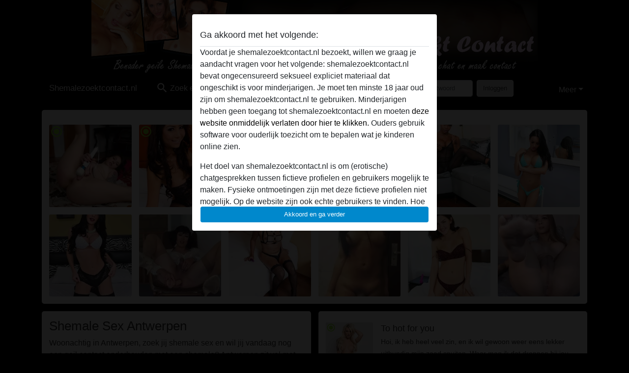

--- FILE ---
content_type: text/html; charset=UTF-8
request_url: https://shemalezoektcontact.nl/belgie/antwerpen
body_size: 11990
content:
<!DOCTYPE html><html lang="nl"><head><meta http-equiv="Content-Type" content="text/html; charset=utf-8" /><meta name="language" content="nl" /><meta name="viewport" content="width=device-width, initial-scale=1, maximum-scale=5"><meta name="apple-mobile-web-app-capable" content="yes" /><meta name="mobile-web-app-capable" content="yes"><meta name="robots" content="index,follow" /><link rel="icon" href="https://shemalezoektcontact.nl/media/54-shemalezoekt.png" type="image/x-icon" /><link rel="shortcut icon" href="https://shemalezoektcontact.nl/media/54-shemalezoekt.png" type="image/x-icon" /><meta name="title" content="Shemale Sex Antwerpen, Gratis Contact met Shemales" /><meta name="csrf-param" content="_csrf"><meta name="csrf-token" content="mt2Ajq27sRa5jQTLe8dxXcf7FfGCB6ONaGEEI874mHbLt8vdz9LLcsv9T_gchkYEhKh6pcQ26MAsDkZ1jKvLJw=="><title>Shemale Sex Antwerpen, Gratis Contact met Shemales</title><script type="text/javascript">window.dataLayer = [[]];</script><meta name="description" content="Shemale sex contact in Antwerpen! Benader anoniem shemales in de gratis chat die geil zijn voor discrete sexcontacten!">
<link href="/css/runtime/7661_5.1.3.1.min.css?v=1757603421" rel="stylesheet">
<link href="/css/bundle.min.css?v=1755867529" rel="stylesheet"></head><body class="d-flex flex-column min-vh-100"><div id="splash-modal" class="modal fade" tabindex="-1" aria-hidden="true"><div class="modal-dialog"><div class="modal-content"><div class="modal-body"><div class="modal-header" style="padding-left: 0; padding-bottom: 0.25rem;"><h5>Ga akkoord met het volgende:</h5></div><div class="overflow-scroll" style="height: 325px"><p>Voordat je shemalezoektcontact.nl bezoekt, willen we graag je aandacht vragen voor het volgende: shemalezoektcontact.nl bevat ongecensureerd seksueel expliciet materiaal dat ongeschikt is voor minderjarigen. Je moet ten minste 18 jaar oud zijn om shemalezoektcontact.nl te gebruiken. Minderjarigen hebben geen toegang tot shemalezoektcontact.nl en moeten <a href="https://google.com">deze website onmiddelijk verlaten door hier te klikken.</a> Ouders gebruik software voor ouderlijk toezicht om te bepalen wat je kinderen online zien.</p><p>Het doel van shemalezoektcontact.nl is om (erotische) chatgesprekken tussen fictieve profielen en gebruikers mogelijk te maken. Fysieke ontmoetingen zijn met deze fictieve profielen niet mogelijk. Op de website zijn ook echte gebruikers te vinden. Hoe je fictieve profielen kan herkennen vind je in de <a href="/site/page?view=faq">FAQ</a>.</p><p>Je verklaart dat de volgende feiten juist zijn::
  <ul><li>Ik ben minstens 18 jaar oud en meerderjarig.</li><li>Ik zal geen materiaal verspreiden van shemalezoektcontact.nl.</li><li>Ik zal geen minderjarigen toegang geven tot shemalezoektcontact.nl of enig materiaal dat erin gevonden wordt.</li><li>Al het materiaal dat ik bekijk of download shemalezoektcontact.nl is voor mijn eigen persoonlijk gebruik en ik zal het niet aan een minderjarige laten zien.</li><li>De leveranciers van dit materiaal hebben geen contact met mij opgenomen en ik kies er graag voor om het te bekijken of te downloaden.</li><li>Ik begrijp dat shemalezoektcontact.nl gebruik maakt van fantasieprofielen die zijn gemaakt en beheerd worden door de website die met mij kunnen communiceren voor promotionele en andere doeleinden.</li><li>Ik begrijp dat personen die op foto's op de website of in fantasieprofielen verschijnen, mogelijk geen echte leden zijn van shemalezoektcontact.nl en dat bepaalde gegevens alleen ter illustratie worden gebruikt.</li><li>Ik begrijp dat shemalezoektcontact.nl  geen onderzoek doet naar de achtergrond van haar leden en de website op geen enkele andere manier de juistheid van verklaringen van haar leden te verifiëren.</li></ul></p></div><button class="btn btn-primary form-control" data-bs-dismiss="modal">Akkoord en ga verder</button></div></div></div></div><div class="modal-backdrop pre show"></div><div id="header-img"></div><header class="navbar sticky-top navbar-expand-md header-image navbar-default navbar-dark" data-context="navigation"><nav class="container-lg"><button class="navbar-toggler" type="button" data-bs-toggle="collapse" data-bs-target="#navbarSupportedContent" aria-controls="navbarSupportedContent" aria-expanded="false" aria-label="Toggle navigation"
        onclick="$('.navbar-collapse#navbarUser').collapse('hide');"
        ><span class="navbar-toggler-icon"></span></button><a href="/" class="navbar-brand me-auto"><span id="logo-img">Shemalezoektcontact.nl</span></a><div class="collapse navbar-collapse w-100" id="navbarSupportedContent"><form id="login-mobile-form" class="d-md-none" action="/user/credentials/form" method="post" style="text-align: right;"><input type="hidden" name="_csrf" value="mt2Ajq27sRa5jQTLe8dxXcf7FfGCB6ONaGEEI874mHbLt8vdz9LLcsv9T_gchkYEhKh6pcQ26MAsDkZ1jKvLJw=="><div class="field-loginform-email required" data-context="input-fields"><input type="email" id="loginform-email" class="form-control" name="LoginForm[email]" placeholder="E-mail" required autocomplete="username" aria-required="true"></div><div class="field-loginform-password required" data-context="input-fields"><input type="password" id="loginform-password" class="form-control" name="LoginForm[password]" placeholder="Wachtwoord" required autocomplete="current-password" aria-required="true"></div><div class="field-loginform-submit"><button type="submit" class="btn btn-login form-control" name="login-button" data-context="btn-login">Inloggen</button></div></form><ul id="main-nav" class="navbar-nav nav"><li class="nav-item" aria-label="Toggle search" onclick="$(&#039;.navbar-collapse#navbarSupportedContent,.navbar-collapse#navbarUser&#039;).collapse(&#039;hide&#039;); var myCollapse = document.getElementById(&#039;navSearch&#039;);
            myCollapse &amp;&amp; bootstrap.Collapse.getOrCreateInstance(myCollapse).toggle(); var searchBox = document.getElementById(&#039;search-box&#039;); searchBox &amp;&amp; bootstrap.Collapse.getOrCreateInstance(searchBox).toggle();"><a class="nav-link" href="#"><i class="material-icons">search</i><span>Zoek een Shemale</span></a></li><li class="nav-item"><a class="nav-link" href="/aanmelden"><i class="material-icons">favorite_border</i><span>Aanmelden</span></a></li><li class="d-none d-md-block d-lg-none nav-item"><a class="nav-link" href="/user/credentials/form"><i class="material-icons">login</i><span>Inloggen</span></a></li><li class="d-md-none nav-item"><a class="nav-link" href="/user/credentials/request-reset"><i class="material-icons">vpn_key</i><span>Wachtwoord vergeten</span></a></li><li class="d-md-none nav-item"><a class="nav-link" href="/contact"><i class="material-icons">contact_mail</i><span>Contact</span></a></li></ul><form id="login-form-desktop" class="ms-auto d-none d-lg-flex" action="/user/credentials/form" method="post" style="text-align: right;"><input type="hidden" name="_csrf" value="mt2Ajq27sRa5jQTLe8dxXcf7FfGCB6ONaGEEI874mHbLt8vdz9LLcsv9T_gchkYEhKh6pcQ26MAsDkZ1jKvLJw=="><div class="field-loginform-desktop-email required" data-context="input-fields"><input type="email" id="loginform-desktop-email" class="form-control" name="LoginForm[email]" placeholder="E-mail" required autocomplete="username" aria-required="true"></div><div class="field-loginform-desktop-password required" data-context="input-fields"><input type="password" id="loginform-desktop-password" class="form-control" name="LoginForm[password]" placeholder="Wachtwoord" required autocomplete="current-password" aria-required="true"></div><button type="submit" class="btn btn-login btn-block" name="login-button" data-context="btn-login">Inloggen</button></form><ul id="w0" class="navbar-nav ms-auto nav"><li class="dropdown nav-item"><a id="navbarDropdownGuests" class="dropdown-toggle nav-link dropdown-toggle nav-link" href="#" role="button" data-toggle="dropstart" aria-expanded="false" aria-haspopup="true" data-bs-toggle="dropdown" aria-expanded="false">Meer</a><div id="w1" class="dropdown-menu-end dropdown-menu"><a class="dropdown-item" href="/user/credentials/form"><i class="material-icons">login</i> Inloggen</a><a class="dropdown-item" href="/user/credentials/request-reset"><i class="material-icons">vpn_key</i>  Wachtwoord vergeten</a><a class="dropdown-item" href="/contact"><i class="material-icons">contact_mail</i> Contact</a></div></li></ul></div></nav></header><div class="stick-to-nav"><div class="container-lg collapse" id="navSearch"><div class="box mb-0 mt-2"><form id="nav-search" action="/zoek-resultaten" method="GET" role="form"><div class="row"><div class="form-group col-lg-6 form-check mt-2 field-search-genders"><label class="form-label">Wie zou je willen vinden?</label><input type="hidden" name="Search[genders]" value=""><div id="search-genders"><input type="checkbox" id="i8" class="btn-check" name="Search[genders][]" value="male"><label class="btn btn-outline-secondary" for="i8">Man</label><input type="checkbox" id="i9" class="btn-check" name="Search[genders][]" value="female"><label class="btn btn-outline-secondary" for="i9">Vrouw</label><input type="checkbox" id="i10" class="btn-check" name="Search[genders][]" value="couple"><label class="btn btn-outline-secondary" for="i10">Stel</label><input type="checkbox" id="i11" class="btn-check" name="Search[genders][]" value="shemale" checked><label class="btn btn-outline-secondary" for="i11">Shemale</label><div class="invalid-feedback"></div></div><div class="invalid-feedback"></div></div><div class="form-group col-lg-6 form-check mt-2 field-search-agegroups"><label class="form-label">Welke leeftijd?</label><input type="hidden" name="Search[agegroups]" value=""><div id="search-agegroups"><input type="checkbox" id="i12" class="btn-check" name="Search[agegroups][]" value="18-25"><label class="btn btn-outline-secondary" for="i12">18-25</label><input type="checkbox" id="i13" class="btn-check" name="Search[agegroups][]" value="26-35"><label class="btn btn-outline-secondary" for="i13">26-35</label><input type="checkbox" id="i14" class="btn-check" name="Search[agegroups][]" value="36-54"><label class="btn btn-outline-secondary" for="i14">36-54</label><input type="checkbox" id="i15" class="btn-check" name="Search[agegroups][]" value="55+"><label class="btn btn-outline-secondary" for="i15">55+</label><div class="invalid-feedback"></div></div><div class="invalid-feedback"></div></div></div><div class="row mb-3"><div class="col-6 form-group field-nav-search-province"><label class="form-label" for="nav-search-province">In welke provincie?</label><select id="nav-search-province" class="form-select" name="Search[province]"><option value="">Alle</option><option value="BE">Belgie</option><option value="NL">Nederland</option><optgroup label="Belgie"><option value="BE-BRU">Brussels Hoofdstedelijk Gewest</option><option value="BE-VAN">Antwerpen</option><option value="BE-VBR">Vlaams-Brabant</option><option value="BE-VLI">Limburg</option><option value="BE-VOV">Oost-Vlaanderen</option><option value="BE-VWV">West-Vlaanderen</option><option value="BE-WBR">Waals-Brabant</option><option value="BE-WHT">Henegouwen</option><option value="BE-WLG">Luik</option><option value="BE-WLX">Luxemburg</option><option value="BE-WNA">Namen</option></optgroup><optgroup label="Nederland"><option value="NL-DR">Drenthe</option><option value="NL-FL">Flevoland</option><option value="NL-FR">Friesland</option><option value="NL-GE">Gelderland</option><option value="NL-GR">Groningen</option><option value="NL-LI">Limburg</option><option value="NL-NB">Noord-Brabant</option><option value="NL-NH" selected>Noord-Holland</option><option value="NL-OV">Overijssel</option><option value="NL-UT">Utrecht</option><option value="NL-ZE">Zeeland</option><option value="NL-ZH">Zuid-Holland</option></optgroup></select><div class="invalid-feedback"></div></div><div class="col-6 form-group field-nav-search-town"><label class="form-label" for="nav-search-town">In welke stad?</label><select id="nav-search-town" class="form-select" name="Search[town]"><option value="">Alle</option><option value="Aalsmeer">Aalsmeer</option><option value="Alkmaar">Alkmaar</option><option value="Amstelveen">Amstelveen</option><option value="Amsterdam">Amsterdam</option><option value="Anna Paulowna">Anna Paulowna</option><option value="Badhoevendorp">Badhoevendorp</option><option value="Bergen">Bergen</option><option value="Beverwijk">Beverwijk</option><option value="Blaricum">Blaricum</option><option value="Bloemendaal">Bloemendaal</option><option value="Bussum">Bussum</option><option value="Castricum">Castricum</option><option value="Den Helder">Den Helder</option><option value="Diemen">Diemen</option><option value="Edam">Edam</option><option value="Enkhuizen">Enkhuizen</option><option value="Haarlem">Haarlem</option><option value="Heemskerk">Heemskerk</option><option value="Heemstede">Heemstede</option><option value="Heerhugowaard">Heerhugowaard</option><option value="Heiloo">Heiloo</option><option value="Hilversum">Hilversum</option><option value="Hoofddorp">Hoofddorp</option><option value="Hoorn">Hoorn</option><option value="Huizen">Huizen</option><option value="Julianadorp">Julianadorp</option><option value="Landsmeer">Landsmeer</option><option value="Langedijk">Langedijk</option><option value="Laren">Laren</option><option value="Medemblik">Medemblik</option><option value="Middenbeemster">Middenbeemster</option><option value="Monnickendam">Monnickendam</option><option value="Naarden">Naarden</option><option value="Nieuw-Vennep">Nieuw-Vennep</option><option value="Oostzaan">Oostzaan</option><option value="Opmeer">Opmeer</option><option value="Ouderkerk aan de Amstel">Ouderkerk aan de Amstel</option><option value="Oudorp">Oudorp</option><option value="Purmerend">Purmerend</option><option value="Rozenburg">Rozenburg</option><option value="Schagen">Schagen</option><option value="Texel">Texel</option><option value="Uitgeest">Uitgeest</option><option value="Uithoorn">Uithoorn</option><option value="Velsen">Velsen</option><option value="Volendam">Volendam</option><option value="Weesp">Weesp</option><option value="Wormer">Wormer</option><option value="Zaanstad">Zaanstad</option><option value="Zandvoort">Zandvoort</option><option value="Zwanenburg">Zwanenburg</option></select><div class="invalid-feedback"></div></div></div><div class="row"><div class="col-lg-6"><div class="col-12 field-nav-search-online"><div class="form-check form-switch"><input type="hidden" name="Search[online]" value="0"><input type="checkbox" id="nav-search-online" class="form-check-input" name="Search[online]" value="1" role="switch"><label class="form-check-label" for="nav-search-online">Alleen online?</label><div class="invalid-feedback"></div></div></div><div class="col-12 field-nav-search-picture-only"><div class="form-check form-switch"><input type="hidden" name="Search[pictureOnly]" value="0"><input type="checkbox" id="nav-search-picture-only" class="form-check-input" name="Search[pictureOnly]" value="1" role="switch"><label class="form-check-label" for="nav-search-picture-only">Alleen met foto?</label><div class="invalid-feedback"></div></div></div></div><div class="col-lg-6 field-nav-search-nickname"><label class="form-label" for="nav-search-nickname">Of zoek op gebruikersnaam</label><input type="text" id="nav-search-nickname" class="form-control" name="Search[nickname]"><div class="invalid-feedback"></div></div></div><button type="submit" class="form-control btn btn-lg btn-primary mt-3" data-context="btn-primary"><i class="material-icons">search</i> Zoek nu!</button></form></div></div></div><main class="container-lg" id="wrap"><div class="row"><div class="col-md-12"><div class="box" data-context="box"><div id="w0" class="thumbnails row"><div class="col-md-2 col-6"><a class="has-thumbnail" href="https://shemalezoektcontact.nl/belgie/antwerpen/1876119-32-mooietaatoo975" alt="mooietaatoo975 uit Antwerpen,Belgie" data-context="images" data-index="0"><picture class="thumbnail"><source type="image/webp" srcset="https://shemalezoektcontact.nl/pictures/360/mooietaatoo975-17056.webp"><source type="image/jpeg" srcset="https://shemalezoektcontact.nl/pictures/360/mooietaatoo975-17056.jpg"><img src="https://shemalezoektcontact.nl/pictures/360/mooietaatoo975-17056.jpg" alt="mooietaatoo975 uit Antwerpen,Belgie" loading="lazy"></picture><i class="material-icons online">radio_button_checked</i></a></div><div class="col-md-2 col-6"><a class="has-thumbnail" href="https://shemalezoektcontact.nl/belgie/antwerpen/2061552-32-miss+sexy" alt="Miss sexy uit Antwerpen,Belgie" data-context="images" data-index="1"><picture class="thumbnail"><source type="image/webp" srcset="https://shemalezoektcontact.nl/pictures/360/Miss%20sexy-81509.webp"><source type="image/jpeg" srcset="https://shemalezoektcontact.nl/pictures/360/Miss%20sexy-81509.jpg"><img src="https://shemalezoektcontact.nl/pictures/360/Miss%20sexy-81509.jpg" alt="Miss sexy uit Antwerpen,Belgie" loading="lazy"></picture><i class="material-icons online">radio_button_checked</i></a></div><div class="col-md-2 col-6"><a class="has-thumbnail" href="https://shemalezoektcontact.nl/belgie/antwerpen/1876584-29-dikkepaal743" alt="dikkepaal743 uit Antwerpen,Belgie" data-context="images" data-index="2"><picture class="thumbnail"><source type="image/webp" srcset="https://shemalezoektcontact.nl/pictures/360/dikkepaal743-21830.webp"><source type="image/jpeg" srcset="https://shemalezoektcontact.nl/pictures/360/dikkepaal743-21830.jpg"><img src="https://shemalezoektcontact.nl/pictures/360/dikkepaal743-21830.jpg" alt="dikkepaal743 uit Antwerpen,Belgie" loading="lazy"></picture></a></div><div class="col-md-2 col-6"><a class="has-thumbnail" href="https://shemalezoektcontact.nl/belgie/antwerpen/612072-33-klimopje" alt="Klimopje uit Antwerpen,Belgie" data-context="images" data-index="3"><picture class="thumbnail"><source type="image/webp" srcset="https://shemalezoektcontact.nl/pictures/360/Klimopje-58697.webp"><source type="image/jpeg" srcset="https://shemalezoektcontact.nl/pictures/360/Klimopje-58697.jpg"><img src="https://shemalezoektcontact.nl/pictures/360/Klimopje-58697.jpg" alt="Klimopje uit Antwerpen,Belgie" loading="lazy"></picture></a></div><div class="col-md-2 col-6"><a class="has-thumbnail" href="https://shemalezoektcontact.nl/belgie/antwerpen/2159616-32-rishaano" alt="Rishaano uit Antwerpen,Belgie" data-context="images" data-index="4"><picture class="thumbnail"><source type="image/webp" srcset="https://shemalezoektcontact.nl/pictures/360/Rishaano-27064.webp"><source type="image/jpeg" srcset="https://shemalezoektcontact.nl/pictures/360/Rishaano-27064.jpg"><img src="https://shemalezoektcontact.nl/pictures/360/Rishaano-27064.jpg" alt="Rishaano uit Antwerpen,Belgie" loading="lazy"></picture></a></div><div class="col-md-2 col-6"><a class="has-thumbnail" href="https://shemalezoektcontact.nl/belgie/antwerpen/3558088-30-lekkeregrotetieten" alt="lekkeregrotetieten uit Antwerpen,Belgie" data-context="images" data-index="5"><picture class="thumbnail"><source type="image/webp" srcset="https://shemalezoektcontact.nl/pictures/360/lekkeregrotetieten-84355.webp"><source type="image/jpeg" srcset="https://shemalezoektcontact.nl/pictures/360/lekkeregrotetieten-84355.jpg"><img src="https://shemalezoektcontact.nl/pictures/360/lekkeregrotetieten-84355.jpg" alt="lekkeregrotetieten uit Antwerpen,Belgie" loading="lazy"></picture></a></div><div class="col-md-2 col-6"><a class="has-thumbnail" href="https://shemalezoektcontact.nl/belgie/antwerpen/2061267-34-batshewa" alt="Batshewa uit Antwerpen,Belgie" data-context="images" data-index="6"><picture class="thumbnail"><source type="image/webp" srcset="https://shemalezoektcontact.nl/pictures/360/Batshewa-36944.webp"><source type="image/jpeg" srcset="https://shemalezoektcontact.nl/pictures/360/Batshewa-36944.jpg"><img src="https://shemalezoektcontact.nl/pictures/360/Batshewa-36944.jpg" alt="Batshewa uit Antwerpen,Belgie" loading="lazy"></picture></a></div><div class="col-md-2 col-6"><a class="has-thumbnail" href="https://shemalezoektcontact.nl/belgie/antwerpen/1972398-33-anaalsekss0s" alt="Anaalsekss0s uit Antwerpen,Belgie" data-context="images" data-index="7"><picture class="thumbnail"><source type="image/webp" srcset="https://shemalezoektcontact.nl/pictures/360/Anaalsekss0s-83596.webp"><source type="image/jpeg" srcset="https://shemalezoektcontact.nl/pictures/360/Anaalsekss0s-83596.jpg"><img src="https://shemalezoektcontact.nl/pictures/360/Anaalsekss0s-83596.jpg" alt="Anaalsekss0s uit Antwerpen,Belgie" loading="lazy"></picture></a></div><div class="col-md-2 col-6"><a class="has-thumbnail" href="https://shemalezoektcontact.nl/belgie/antwerpen/2159805-31-tyvonne" alt="Tyvonne uit Antwerpen,Belgie" data-context="images" data-index="8"><picture class="thumbnail"><source type="image/webp" srcset="https://shemalezoektcontact.nl/pictures/360/Tyvonne-19165.webp"><source type="image/jpeg" srcset="https://shemalezoektcontact.nl/pictures/360/Tyvonne-19165.jpg"><img src="https://shemalezoektcontact.nl/pictures/360/Tyvonne-19165.jpg" alt="Tyvonne uit Antwerpen,Belgie" loading="lazy"></picture></a></div><div class="col-md-2 col-6"><a class="has-thumbnail" href="https://shemalezoektcontact.nl/belgie/antwerpen/1977132-27-doral+eyes+" alt="Doral eyes  uit Antwerpen,Belgie" data-context="images" data-index="9"><picture class="thumbnail"><source type="image/webp" srcset="https://shemalezoektcontact.nl/pictures/360/Doral%20eyes%20-71659.webp"><source type="image/jpeg" srcset="https://shemalezoektcontact.nl/pictures/360/Doral%20eyes%20-71659.jpg"><img src="https://shemalezoektcontact.nl/pictures/360/Doral%20eyes%20-71659.jpg" alt="Doral eyes  uit Antwerpen,Belgie" loading="lazy"></picture></a></div><div class="col-md-2 col-6"><a class="has-thumbnail" href="https://shemalezoektcontact.nl/belgie/antwerpen/2894582-33-kijk-me" alt="kijk-me uit Antwerpen,Belgie" data-context="images" data-index="10"><picture class="thumbnail"><source type="image/webp" srcset="https://shemalezoektcontact.nl/pictures/360/kijk-me-74932.webp"><source type="image/jpeg" srcset="https://shemalezoektcontact.nl/pictures/360/kijk-me-74932.jpg"><img src="https://shemalezoektcontact.nl/pictures/360/kijk-me-74932.jpg" alt="kijk-me uit Antwerpen,Belgie" loading="lazy"></picture></a></div><div class="col-md-2 col-6"><a class="has-thumbnail" href="https://shemalezoektcontact.nl/belgie/antwerpen/1876335-31-vallenopstaan797" alt="vallenopstaan797 uit Antwerpen,Belgie" data-context="images" data-index="11"><picture class="thumbnail"><source type="image/webp" srcset="https://shemalezoektcontact.nl/pictures/360/vallenopstaan797-18892.webp"><source type="image/jpeg" srcset="https://shemalezoektcontact.nl/pictures/360/vallenopstaan797-18892.jpg"><img src="https://shemalezoektcontact.nl/pictures/360/vallenopstaan797-18892.jpg" alt="vallenopstaan797 uit Antwerpen,Belgie" loading="lazy"></picture></a></div></div></div></div></div><div class="row"><div class="col-md-6"><div class="box" data-context="box"><h1>Shemale Sex Antwerpen</h1>Woonachtig in Antwerpen, zoek jij shemale sex en wil jij vandaag nog een geil contact onderhouden met een shemale? Antwerpen zit vol met shemales die je vandaag nog in de gratis chat kunt benaderen voor shemalesex! Altijd al eens gefantaseerd hoe het zou zijn om een shemale sex te hebben? Wil je met een lekkere Tgirl diverse sexcontacten maken en onderhouden, benader dan vandaag nog een geile shemale en bespreek tijdens een geil gesprek je fantasieën en interesses! Maak via Shemalezoektcontact.nl gratis je profiel aan en krijg direct toegang tot één van de grootste online platform op het gebied van shemales, transvrouwen, transgenders, Tgirls en Ladyboy's. Heb jij zin in een spannend shemale sexcontact, meld je vandaag nog aan als lid en zoek tussen de vele leden een heuse shemalematch! Zin om shemales te gaan benaderen die jij lekker en opwindend vindt? Momenteel zijn er geile shemales uit  <strong><a href="https://shemalezoektcontact.nl/antwerpen" title="Antwerpen">Antwerpen</a>, 
<a href="https://shemalezoektcontact.nl/geel" title="Geel">Geel</a>, 
<a href="https://shemalezoektcontact.nl/herentals" title="Herentals">Herentals</a>, 
<a href="https://shemalezoektcontact.nl/mechelen" title="Mechelen">Mechelen</a>, 
<a href="https://shemalezoektcontact.nl/turnhout" title="Turnhout">Turnhout</a></strong> en omgeving dagelijks vele uurtjes actief in de chat te vinden waarmee je diverse sexcontacten mee kunt maken en kunt onderhouden. Bekijk samen tijdens een ondeugende sexpraatje of jullie voorkeuren overeenkomen en maak sexcontact! Alle contacten die je maakt zijn altijd discreet en anoniem!</div><div class="box" data-context="box"><form id="search" action="/zoek-resultaten" method="GET" role="form"><legend>Zoek shemales bij jou in de buurt</legend><div class="row"><div class="form-group col-12 form-check mt-2 field-search-genders"><label class="form-label">Wie zou je willen vinden?</label><input type="hidden" name="Search[genders]" value=""><div id="search-genders"><input type="checkbox" id="i0" class="btn-check" name="Search[genders][]" value="male"><label class="btn btn-outline-secondary" for="i0">Man</label><input type="checkbox" id="i1" class="btn-check" name="Search[genders][]" value="female"><label class="btn btn-outline-secondary" for="i1">Vrouw</label><input type="checkbox" id="i2" class="btn-check" name="Search[genders][]" value="couple"><label class="btn btn-outline-secondary" for="i2">Stel</label><input type="checkbox" id="i3" class="btn-check" name="Search[genders][]" value="shemale" checked><label class="btn btn-outline-secondary" for="i3">Shemale</label><div class="invalid-feedback"></div></div><div class="invalid-feedback"></div></div><div class="form-group col-12 form-check mt-2 field-search-agegroups"><label class="form-label">Welke leeftijd?</label><input type="hidden" name="Search[agegroups]" value=""><div id="search-agegroups"><input type="checkbox" id="i4" class="btn-check" name="Search[agegroups][]" value="18-25"><label class="btn btn-outline-secondary" for="i4">18-25</label><input type="checkbox" id="i5" class="btn-check" name="Search[agegroups][]" value="26-35"><label class="btn btn-outline-secondary" for="i5">26-35</label><input type="checkbox" id="i6" class="btn-check" name="Search[agegroups][]" value="36-54"><label class="btn btn-outline-secondary" for="i6">36-54</label><input type="checkbox" id="i7" class="btn-check" name="Search[agegroups][]" value="55+"><label class="btn btn-outline-secondary" for="i7">55+</label><div class="invalid-feedback"></div></div><div class="invalid-feedback"></div></div></div><div class="row mb-3"><div class="col-6 form-group field-search-province"><label class="form-label" for="search-province">In welke provincie?</label><select id="search-province" class="form-select" name="Search[province]"><option value="">Alle</option><option value="BE">Belgie</option><option value="NL">Nederland</option><optgroup label="Belgie"><option value="BE-BRU">Brussels Hoofdstedelijk Gewest</option><option value="BE-VAN">Antwerpen</option><option value="BE-VBR">Vlaams-Brabant</option><option value="BE-VLI">Limburg</option><option value="BE-VOV">Oost-Vlaanderen</option><option value="BE-VWV">West-Vlaanderen</option><option value="BE-WBR">Waals-Brabant</option><option value="BE-WHT">Henegouwen</option><option value="BE-WLG">Luik</option><option value="BE-WLX">Luxemburg</option><option value="BE-WNA">Namen</option></optgroup><optgroup label="Nederland"><option value="NL-DR">Drenthe</option><option value="NL-FL">Flevoland</option><option value="NL-FR">Friesland</option><option value="NL-GE">Gelderland</option><option value="NL-GR">Groningen</option><option value="NL-LI">Limburg</option><option value="NL-NB">Noord-Brabant</option><option value="NL-NH" selected>Noord-Holland</option><option value="NL-OV">Overijssel</option><option value="NL-UT">Utrecht</option><option value="NL-ZE">Zeeland</option><option value="NL-ZH">Zuid-Holland</option></optgroup></select><div class="invalid-feedback"></div></div><div class="col-6 form-group field-search-town"><label class="form-label" for="search-town">In welke stad?</label><select id="search-town" class="form-select" name="Search[town]"><option value="">Alle</option><option value="Aalsmeer">Aalsmeer</option><option value="Alkmaar">Alkmaar</option><option value="Amstelveen">Amstelveen</option><option value="Amsterdam">Amsterdam</option><option value="Anna Paulowna">Anna Paulowna</option><option value="Badhoevendorp">Badhoevendorp</option><option value="Bergen">Bergen</option><option value="Beverwijk">Beverwijk</option><option value="Blaricum">Blaricum</option><option value="Bloemendaal">Bloemendaal</option><option value="Bussum">Bussum</option><option value="Castricum">Castricum</option><option value="Den Helder">Den Helder</option><option value="Diemen">Diemen</option><option value="Edam">Edam</option><option value="Enkhuizen">Enkhuizen</option><option value="Haarlem">Haarlem</option><option value="Heemskerk">Heemskerk</option><option value="Heemstede">Heemstede</option><option value="Heerhugowaard">Heerhugowaard</option><option value="Heiloo">Heiloo</option><option value="Hilversum">Hilversum</option><option value="Hoofddorp">Hoofddorp</option><option value="Hoorn">Hoorn</option><option value="Huizen">Huizen</option><option value="Julianadorp">Julianadorp</option><option value="Landsmeer">Landsmeer</option><option value="Langedijk">Langedijk</option><option value="Laren">Laren</option><option value="Medemblik">Medemblik</option><option value="Middenbeemster">Middenbeemster</option><option value="Monnickendam">Monnickendam</option><option value="Naarden">Naarden</option><option value="Nieuw-Vennep">Nieuw-Vennep</option><option value="Oostzaan">Oostzaan</option><option value="Opmeer">Opmeer</option><option value="Ouderkerk aan de Amstel">Ouderkerk aan de Amstel</option><option value="Oudorp">Oudorp</option><option value="Purmerend">Purmerend</option><option value="Rozenburg">Rozenburg</option><option value="Schagen">Schagen</option><option value="Texel">Texel</option><option value="Uitgeest">Uitgeest</option><option value="Uithoorn">Uithoorn</option><option value="Velsen">Velsen</option><option value="Volendam">Volendam</option><option value="Weesp">Weesp</option><option value="Wormer">Wormer</option><option value="Zaanstad">Zaanstad</option><option value="Zandvoort">Zandvoort</option><option value="Zwanenburg">Zwanenburg</option></select><div class="invalid-feedback"></div></div></div><div class="row"></div><button type="submit" class="form-control btn btn-lg btn-primary mt-3" data-context="btn-primary"><i class="material-icons">search</i> Nu Zoeken</button></form></div></div><div class="col-md-6"><div class="box" data-context="box"><a class="d-flex user-list" href="https://shemalezoektcontact.nl/belgie/antwerpen/2062164-42-to+hot+for+you"><div class="has-thumbnail media-image flex-shrink-0"><picture class="thumbnail"><source type="image/webp" srcset="https://shemalezoektcontact.nl/pictures/360/To%20hot%20for%20you-15075.webp"><source type="image/jpeg" srcset="https://shemalezoektcontact.nl/pictures/360/To%20hot%20for%20you-15075.jpg"><img src="https://shemalezoektcontact.nl/pictures/360/To%20hot%20for%20you-15075.jpg" alt="To hot for you uit Antwerpen,Belgie" loading="lazy"></picture><i class="material-icons online">radio_button_checked</i></div><div class="ms-3 half-pad d-flex flex-column"><div class="title">To hot for you</div><div class="description">Hoi, ik heb heel veel zin, en ik wil gewoon weer eens lekker uitbundig mijn zaad spuiten. Waar mag ik dat droppen bij jou, waar wil jij mijn zaad hebben, kun jij dat vertellen? </div><div class="info justify-content-between flex-row-reverse d-flex" style="line-height: 2rem"><div><span class="town-full">Olen</span><span class="town-truncated">Olen</span><span class="province">, Antwerpen</span><i class="material-icons">location_on</i></div><div class="left">
            Shemale <span class="age">| 42</span><span class="sexuality"> | Hetero</span></div></div></div></a><a class="d-flex user-list" href="https://shemalezoektcontact.nl/belgie/antwerpen/1973211-36-chubbyhubby"><div class="has-thumbnail media-image flex-shrink-0"><picture class="thumbnail"><source type="image/webp" srcset="https://shemalezoektcontact.nl/pictures/360/Chubbyhubby-86569.webp"><source type="image/jpeg" srcset="https://shemalezoektcontact.nl/pictures/360/Chubbyhubby-86569.jpg"><img src="https://shemalezoektcontact.nl/pictures/360/Chubbyhubby-86569.jpg" alt="Chubbyhubby uit Antwerpen,Belgie" loading="lazy"></picture><i class="material-icons online">radio_button_checked</i></div><div class="ms-3 half-pad d-flex flex-column"><div class="title">Chubbyhubby</div><div class="description">Hoi, dus jij wil ook van het leven genieten en dan het liefste met iemand naast je die heerlijk jou pik vast wil houden, hem in haar mond wil doen en laten klaarkomen. Ik verwacht natuurlijk wel hetzelfde terug. Maar dat is vast geen probleem toch? </div><div class="info justify-content-between flex-row-reverse d-flex" style="line-height: 2rem"><div><span class="town-full">Wommelgem</span><span class="town-truncated">Wommelgem</span><span class="province">, Antwerpen</span><i class="material-icons">location_on</i></div><div class="left">
            Shemale <span class="age">| 36</span><span class="sexuality"> | Hetero</span></div></div></div></a><a class="d-flex user-list" href="https://shemalezoektcontact.nl/belgie/antwerpen/2061609-42-sharrey+ann"><div class="has-thumbnail media-image flex-shrink-0"><picture class="thumbnail"><source type="image/webp" srcset="https://shemalezoektcontact.nl/pictures/360/Sharrey%20ann-52397.webp"><source type="image/jpeg" srcset="https://shemalezoektcontact.nl/pictures/360/Sharrey%20ann-52397.jpg"><img src="https://shemalezoektcontact.nl/pictures/360/Sharrey%20ann-52397.jpg" alt="Sharrey ann uit Antwerpen,Belgie" loading="lazy"></picture><i class="material-icons online">radio_button_checked</i></div><div class="ms-3 half-pad d-flex flex-column"><div class="title">Sharrey ann</div><div class="description">Jij bent open, spontaan en je houdt van heel veel seks net als mij. Jij hebt er geen moeite mee als het niet meer is dan seks zonder verdere gevoelens en lasten. Ik wil alleen maar de lusten en elkaar een fantastische tijd bezorgen. Gaan wij er samen...</div><div class="info justify-content-between flex-row-reverse d-flex" style="line-height: 2rem"><div><span class="town-full">Brecht</span><span class="town-truncated">Brecht</span><span class="province">, Antwerpen</span><i class="material-icons">location_on</i></div><div class="left">
            Shemale <span class="age">| 42</span><span class="sexuality"> | Hetero</span></div></div></div></a><a class="d-flex user-list" href="https://shemalezoektcontact.nl/belgie/antwerpen/611688-44-takealook"><div class="has-thumbnail media-image flex-shrink-0"><picture class="thumbnail"><source type="image/webp" srcset="https://shemalezoektcontact.nl/pictures/360/TakeaLook-73341.webp"><source type="image/jpeg" srcset="https://shemalezoektcontact.nl/pictures/360/TakeaLook-73341.jpg"><img src="https://shemalezoektcontact.nl/pictures/360/TakeaLook-73341.jpg" alt="TakeaLook uit Antwerpen,Belgie" loading="lazy"></picture></div><div class="ms-3 half-pad d-flex flex-column"><div class="title">TakeaLook</div><div class="description">Ik ben een vrij makkelijk persoon, alles mag niks moet. Zolang gij maar lief bent en respect hebt voor vrouwen zoals mij. Dat vind ik wel echt een belangrijk punt</div><div class="info justify-content-between flex-row-reverse d-flex" style="line-height: 2rem"><div><span class="town-full">Wommelgem</span><span class="town-truncated">Wommelgem</span><span class="province">, Antwerpen</span><i class="material-icons">location_on</i></div><div class="left">
            Shemale <span class="age">| 44</span></div></div></div></a><a class="d-flex user-list" href="https://shemalezoektcontact.nl/belgie/antwerpen/1972302-37-angeldemon"><div class="has-thumbnail media-image flex-shrink-0"><picture class="thumbnail"><source type="image/webp" srcset="https://shemalezoektcontact.nl/pictures/360/Angeldemon-56798.webp"><source type="image/jpeg" srcset="https://shemalezoektcontact.nl/pictures/360/Angeldemon-56798.jpg"><img src="https://shemalezoektcontact.nl/pictures/360/Angeldemon-56798.jpg" alt="Angeldemon uit Antwerpen,Belgie" loading="lazy"></picture></div><div class="ms-3 half-pad d-flex flex-column"><div class="title">Angeldemon</div><div class="description">Met mijn dikke pik, en mijn lekkere kont kan ik jou helemaal in extase krijgen, maar je moet wel een onderdanige man zijn, want ik hou niet van dominante mannen die denken dat ze alles maar kunnen doen met een vrouw, Als je wel dominant bent, dan hoe...</div><div class="info justify-content-between flex-row-reverse d-flex" style="line-height: 2rem"><div><span class="town-full">Bornem</span><span class="town-truncated">Bornem</span><span class="province">, Antwerpen</span><i class="material-icons">location_on</i></div><div class="left">
            Shemale <span class="age">| 37</span><span class="sexuality"> | Hetero</span></div></div></div></a><a class="d-flex user-list" href="https://shemalezoektcontact.nl/belgie/antwerpen/611595-46-michelle2018"><div class="has-thumbnail media-image flex-shrink-0"><picture class="thumbnail"><source type="image/webp" srcset="https://shemalezoektcontact.nl/pictures/360/Michelle2018-58080.webp"><source type="image/jpeg" srcset="https://shemalezoektcontact.nl/pictures/360/Michelle2018-58080.jpg"><img src="https://shemalezoektcontact.nl/pictures/360/Michelle2018-58080.jpg" alt="Michelle2018 uit Antwerpen,Belgie" loading="lazy"></picture></div><div class="ms-3 half-pad d-flex flex-column"><div class="title">Michelle2018</div><div class="description">Mail mij en vertel me u verhaal en wat u interesses zijn en dan doe ik dat ook. Ik wil alleen niet de hele tijd mailen. Laten we gewoon wat mailtjes over en weer sturen om elkaar beter te leren kennen en daarna zo snel mogelijk iets afspreken~Kom maa...</div><div class="info justify-content-between flex-row-reverse d-flex" style="line-height: 2rem"><div><span class="town-full">'s-Gravenwezel</span><span class="town-truncated">'s-Gravenwezel</span><span class="province">, Antwerpen</span><i class="material-icons">location_on</i></div><div class="left">
            Shemale <span class="age">| 46</span></div></div></div></a><a class="d-flex user-list" href="https://shemalezoektcontact.nl/belgie/antwerpen/611691-37-ietslekkers"><div class="has-thumbnail media-image flex-shrink-0"><picture class="thumbnail"><source type="image/webp" srcset="https://shemalezoektcontact.nl/pictures/360/Ietslekkers-95099.webp"><source type="image/jpeg" srcset="https://shemalezoektcontact.nl/pictures/360/Ietslekkers-95099.jpg"><img src="https://shemalezoektcontact.nl/pictures/360/Ietslekkers-95099.jpg" alt="Ietslekkers uit Antwerpen,Belgie" loading="lazy"></picture></div><div class="ms-3 half-pad d-flex flex-column"><div class="title">Ietslekkers</div><div class="description">Hallo, ik ben Vanity... spontane leergierige shemale, die heel graag wat dingen met gij wil uitproberen als gij dat ook wilt;)</div><div class="info justify-content-between flex-row-reverse d-flex" style="line-height: 2rem"><div><span class="town-full">Sint-Job-in-'t-Goor</span><span class="town-truncated">Sint-Job-in-'t-...</span><span class="province">, Antwerpen</span><i class="material-icons">location_on</i></div><div class="left">
            Shemale <span class="age">| 37</span></div></div></div></a><a class="d-flex user-list" href="https://shemalezoektcontact.nl/belgie/antwerpen/1972614-44-curveysize"><div class="has-thumbnail media-image flex-shrink-0"><picture class="thumbnail"><source type="image/webp" srcset="https://shemalezoektcontact.nl/pictures/360/Curveysize-16942.webp"><source type="image/jpeg" srcset="https://shemalezoektcontact.nl/pictures/360/Curveysize-16942.jpg"><img src="https://shemalezoektcontact.nl/pictures/360/Curveysize-16942.jpg" alt="Curveysize uit Antwerpen,Belgie" loading="lazy"></picture></div><div class="ms-3 half-pad d-flex flex-column"><div class="title">Curveysize</div><div class="description">Hoi, ik hou er gewoon van om in mijn blootje rond te lopen en dat vind mijn vriend maar niets. Iedereen moet toch doen waar hij zin in heeft. Diep in mij heb ik wel een heel grote fantasie want ik zou heel graag eens naar een nudistenkamp willen gaan...</div><div class="info justify-content-between flex-row-reverse d-flex" style="line-height: 2rem"><div><span class="town-full">Merksplas</span><span class="town-truncated">Merksplas</span><span class="province">, Antwerpen</span><i class="material-icons">location_on</i></div><div class="left">
            Shemale <span class="age">| 44</span><span class="sexuality"> | Hetero</span></div></div></div></a><a class="d-flex user-list" href="https://shemalezoektcontact.nl/belgie/antwerpen/1876782-41-doggyneuken893"><div class="has-thumbnail media-image flex-shrink-0"><picture class="thumbnail"><source type="image/webp" srcset="https://shemalezoektcontact.nl/pictures/360/doggyneuken893-24332.webp"><source type="image/jpeg" srcset="https://shemalezoektcontact.nl/pictures/360/doggyneuken893-24332.jpg"><img src="https://shemalezoektcontact.nl/pictures/360/doggyneuken893-24332.jpg" alt="doggyneuken893 uit Antwerpen,Belgie" loading="lazy"></picture></div><div class="ms-3 half-pad d-flex flex-column"><div class="title">doggyneuken893</div><div class="description">Iemand die me gruwelijk verwend in bed. Heb nog heel veel te leren dus zou het fijn vinden als je iets ouder bent dan ik, of in ieder geval al een stuk meer ervaring hebt dan ik. Ik wil dan even verzoeken dat je mij een spannend bericht stuurt met al...</div><div class="info justify-content-between flex-row-reverse d-flex" style="line-height: 2rem"><div><span class="town-full">Nijlen</span><span class="town-truncated">Nijlen</span><span class="province">, Antwerpen</span><i class="material-icons">location_on</i></div><div class="left">
            Shemale <span class="age">| 41</span><span class="sexuality"> | Bisexueel</span></div></div></div></a><a class="d-flex user-list" href="https://shemalezoektcontact.nl/belgie/antwerpen/2036043-47-aita"><div class="has-thumbnail media-image flex-shrink-0"><picture class="thumbnail"><source type="image/webp" srcset="https://shemalezoektcontact.nl/pictures/360/Aita-11898.webp"><source type="image/jpeg" srcset="https://shemalezoektcontact.nl/pictures/360/Aita-11898.jpg"><img src="https://shemalezoektcontact.nl/pictures/360/Aita-11898.jpg" alt="Aita uit Antwerpen,Belgie" loading="lazy"></picture></div><div class="ms-3 half-pad d-flex flex-column"><div class="title">Aita</div><div class="description">Mijn naam is Anita, Door omstandigheden is mijn lieve man impotent geraakt. Seks gaat niet meer. Ons huwelijk is uitstekend en ik wil met deze man oud worden maar ik heb wel mijn behoeftes. Jij begrijpt dan wel wat ik bedoel daar mee. Wil jij mijn se...</div><div class="info justify-content-between flex-row-reverse d-flex" style="line-height: 2rem"><div><span class="town-full">Westerlo</span><span class="town-truncated">Westerlo</span><span class="province">, Antwerpen</span><i class="material-icons">location_on</i></div><div class="left">
            Shemale <span class="age">| 47</span><span class="sexuality"> | Hetero</span></div></div></div></a><a class="d-flex user-list" href="https://shemalezoektcontact.nl/belgie/antwerpen/2894496-40-vwshewv"><div class="has-thumbnail media-image flex-shrink-0"><picture class="thumbnail"><source type="image/webp" srcset="https://shemalezoektcontact.nl/pictures/360/vwshewv-50287.webp"><source type="image/jpeg" srcset="https://shemalezoektcontact.nl/pictures/360/vwshewv-50287.jpg"><img src="https://shemalezoektcontact.nl/pictures/360/vwshewv-50287.jpg" alt="vwshewv uit Antwerpen,Belgie" loading="lazy"></picture></div><div class="ms-3 half-pad d-flex flex-column"><div class="title">vwshewv</div><div class="description">Ik vind het wel erg fijn om met mensen in contact te komen die positief in het leven staan. Die zich prima zelf redden en net zoals mij lekker chill en zen zijn. Kom jij daar wat mee overeen, laat dan vooral een berichtje achter.</div><div class="info justify-content-between flex-row-reverse d-flex" style="line-height: 2rem"><div><span class="town-full">Sint-Katelijne-Waver</span><span class="town-truncated">Sint-Katelijne-...</span><span class="province">, Antwerpen</span><i class="material-icons">location_on</i></div><div class="left">
            Shemale <span class="age">| 40</span><span class="sexuality"> | Bisexueel</span></div></div></div></a><a class="d-flex user-list" href="https://shemalezoektcontact.nl/belgie/antwerpen/612144-36-geilekyra"><div class="has-thumbnail media-image flex-shrink-0"><picture class="thumbnail"><source type="image/webp" srcset="https://shemalezoektcontact.nl/pictures/360/Geilekyra-72165.webp"><source type="image/jpeg" srcset="https://shemalezoektcontact.nl/pictures/360/Geilekyra-72165.jpg"><img src="https://shemalezoektcontact.nl/pictures/360/Geilekyra-72165.jpg" alt="Geilekyra uit Antwerpen,Belgie" loading="lazy"></picture></div><div class="ms-3 half-pad d-flex flex-column"><div class="title">Geilekyra</div><div class="description">Gij kan me krijgen zoals gij mij hebben wilt, voor mij is het altijd gezellig, Het is voor mij puur alleen voor de sex dus niet speciaal om liefde. Wilt gij meer van mij weten?</div><div class="info justify-content-between flex-row-reverse d-flex" style="line-height: 2rem"><div><span class="town-full">Boom</span><span class="town-truncated">Boom</span><span class="province">, Antwerpen</span><i class="material-icons">location_on</i></div><div class="left">
            Shemale <span class="age">| 36</span></div></div></div></a><div class="d-flex mt-3 justify-content-center"></div></div></div></div></main><footer id="footer" class="footer mt-auto"><div class="container-lg" id="text">
        Shemales willen een geil contact! Raak jij opgewonden van een transvrouw? <strong><a href="https://shemalezoektcontact.nl/vind-een-shemale" title="Vind een Shemale en maak Contact" target="_self">Vind een shemale</a></strong> en maak vlug contact. Zoek vandaag nog seks met een shemale, tgirl, ts, tv of ladyboy die bij jou in de provincie woonachtig is en benader ze in de chat! <br /><br /><a href="https://shemalezoektcontact.nl/nederland" title="Shemale contact Nederland" target="_self"><strong>Nederland</strong></a> -><a href="https://shemalezoektcontact.nl/nederland/noord-holland" title="Noord-Holland">Noord-Holland</a> - <a href="https://shemalezoektcontact.nl/nederland/flevoland" title="Flevoland">Flevoland</a> - <a href="https://shemalezoektcontact.nl/nederland/zuid-holland" title="Zuid-Holland">Zuid-Holland</a> - <a href="https://shemalezoektcontact.nl/nederland/zeeland" title="Zeeland">Zeeland</a> - <a href="https://shemalezoektcontact.nl/nederland/utrecht" title="Utrecht">Utrecht</a> - <a href="https://shemalezoektcontact.nl/nederland/noord-brabant" title="Noord-Brabant">Noord-Brabant</a> - <a href="https://shemalezoektcontact.nl/nederland/friesland" title="Friesland">Friesland</a> - <a href="https://shemalezoektcontact.nl/nederland/groningen" title="Groningen">Groningen</a>  - <a href="https://shemalezoektcontact.nl/nederland/drenthe" title="Drenthe">Drenthe</a>  - <a href="https://shemalezoektcontact.nl/nederland/overijssel" title="Overijssel">Overijssel</a>  - <a href="https://shemalezoektcontact.nl/nederland/gelderland" title="Gelderland">Gelderland</a>  - <a href="https://shemalezoektcontact.nl/nederland/limburg" title="Limburg">Limbug</a><br /><a href="https://shemalezoektcontact.nl/amsterdam" title="Amsterdam">Amsterdam</a> - <a href="https://shemalezoektcontact.nl/rotterdam" title="Rotterdam">Rotterdam</a> - <a href="https://shemalezoektcontact.nl/utrecht" title="Utrecht">Utrecht</a> - <a href="https://shemalezoektcontact.nl/den-haag" title="Den Haag">Den Haag</a> - <a href="https://shemalezoektcontact.nl/eindhoven" title="Eindhoven">Eindhoven</a> - <a href="https://shemalezoektcontact.nl/groningen" title="Groningen">Groningen</a> - <a href="https://shemalezoektcontact.nl/arnhem" title="Arnhem">Arnhem</a> - <a href="https://shemalezoektcontact.nl/maastricht" title="Maastricht">Maastricht</a> - <a href="https://shemalezoektcontact.nl/zwolle" title="Zwolle">Zwolle</a> - <a href="https://shemalezoektcontact.nl/almere" title="Almere">Almere</a><br /><br /><strong><a href="https://shemalezoektcontact.nl/belgie" title="Shemale contact België" target="_self">België</a></strong> -><a href="https://shemalezoektcontact.nl/belgie/antwerpen" title="Antwerpen">Antwerpen</a> - <a href="https://shemalezoektcontact.nl/belgie/west-vlaanderen" title="West-Vlaanderen">West-Vlaanderen</a> - <a href="https://shemalezoektcontact.nl/belgie/limburg" title="Limburg">Limburg</a> - <a href="https://shemalezoektcontact.nl/belgie/vlaams-brabant" title="Vlaams-Brabant">Vlaams-Brabant</a> - <a href="https://shemalezoektcontact.nl/belgie/oost-vlaanderen" title="Oost-Vlaanderen">Oost-Vlaanderen</a> - <a href="https://shemalezoektcontact.nl/belgie/brussels-hoofdstedelijk-gewest" title="Brussels Hoofdstedelijk Gewest">Brussels Hoofdstedelijk Gewest</a><br /><a href="https://shemalezoektcontact.nl/brussel" title="Brussel">Brussel</a> - <a href="https://shemalezoektcontact.nl/brugge" title="Brugge">Brugge</a> - <a href="https://shemalezoektcontact.nl/gent" title="Gent">Gent</a> - <a href="https://shemalezoektcontact.nl/hasselt" title="Hasselt">Hasselt</a> - <a href="https://shemalezoektcontact.nl/antwerpen" title="Antwerpen">Antwerpen</a> - <a href="https://shemalezoektcontact.nl/leuven" title="Leuven">Leuven</a><br /><br />Shemalezoektcontact.nl biedt leden de mogelijkheid om diverse contacten met elkaar te maken via een uniek chatsysteem. Inschrijven staat open voor mannen, vrouwen, stellen en shemales die samen hun fantasieën willen delen! Lid worden is altijd gratis en vrijblijvend en anonimiteit en discretie is vereist. Zin om je grenzen te verkennen en te experimenteren als het gaat om shemaleseks? Benader vandaag nog shemales uit Nederland en België in de chat en maak een geil shemale contact!        <div style="padding-top: 0.5rem"><a href="/">shemalezoektcontact.nl &copy; 2012 - 2026</a> |
            <a href="/site/page?view=abuse">Abuse</a> |
            <a href="/sitemap.xml">Sitemap</a> |
            <a href="/site/page?view=prices">Prijzen</a> |
            <a href="/site/page?view=faq">FAQ</a> |
            <a href="/privacy-policy">Privacy policy</a> |
            <a href="/terms-conditions">Algemene voorwaarden</a> |
                          <a href="/site/page?view=cookies">Cookies</a> |
                        <a href="/contact">Contact</a><div>Dit is een erotische chatdienst en maakt gebruik van fictieve profielen. Deze zijn puur voor entertainment, fysieke afspraken zijn hiermee niet mogelijk. U betaalt per bericht. Om gebruik van deze site te maken dient u 18+ te zijn. Om u optimaal van dienst te zijn verwerken wij bijzondere persoonsgegevens. De minimumleeftijd voor deelname is 18 jaar. Personen onder de minimumleeftijd mogen geen gebruik maken van deze service. Bescherm minderjarigen tegen expliciete afbeeldingen online met software zoals Cybersitter of Netnanny.                    </div></div></div></footer><script>
            function ready(func){
                if(window.addEventListener){
                    window.addEventListener('load', func)
                }else{
                    window.attachEvent('onload', func)
                }
            }
        </script><script src="/js/bundle.js?v=1755867522" defer="defer"></script>
<script>ready(function(){ jQuery('form#search select#search-province').townUpdate({"townSelector":"form#search select#search-town"});});
ready(function(){ $('#search').yiiActiveForm([], {"errorSummary":".alert.alert-danger","errorCssClass":"is-invalid","successCssClass":"is-valid","validationStateOn":"input"}); });

  ready(function(){
    var splash = new bootstrap.Modal(document.getElementById('splash-modal'), {
        keyboard: false,
        backdrop: 'static'
      });
      splash.show();
      $('#splash-modal button').on('click',function(){
        $('.modal-backdrop.pre').remove();
      });
  });

ready(function(){ $('#login-mobile-form').yiiActiveForm([{"id":"loginform-email","name":"email","container":".field-loginform-email","input":"#loginform-email","error":".invalid-feedback","validate":function (attribute, value, messages, deferred, $form) {yii.validation.required(value, messages, {"message":"Vul een e-mailadres in"});}},{"id":"loginform-password","name":"password","container":".field-loginform-password","input":"#loginform-password","error":".invalid-feedback","validate":function (attribute, value, messages, deferred, $form) {yii.validation.required(value, messages, {"message":"Vul een wachtwoord in"});}}], {"errorSummary":".alert.alert-danger","validateOnSubmit":false,"errorCssClass":"is-invalid","successCssClass":"is-valid","validationStateOn":"input"}); });
ready(function(){ $('#login-form-desktop').yiiActiveForm([{"id":"loginform-desktop-email","name":"email","container":".field-loginform-desktop-email","input":"#loginform-desktop-email","error":".invalid-feedback","validate":function (attribute, value, messages, deferred, $form) {yii.validation.required(value, messages, {"message":"Vul een e-mailadres in"});}},{"id":"loginform-desktop-password","name":"password","container":".field-loginform-desktop-password","input":"#loginform-desktop-password","error":".invalid-feedback","validate":function (attribute, value, messages, deferred, $form) {yii.validation.required(value, messages, {"message":"Vul een wachtwoord in"});}}], {"errorSummary":".alert.alert-danger","validateOnSubmit":false,"errorCssClass":"is-invalid","successCssClass":"is-valid","validationStateOn":"input"}); });
ready(function(){ jQuery('form#nav-search select#nav-search-province').townUpdate({"townSelector":"form#nav-search select#nav-search-town"});});
ready(function(){ $('#nav-search').yiiActiveForm([], {"errorSummary":".alert.alert-danger","errorCssClass":"is-invalid","successCssClass":"is-valid","validationStateOn":"input"}); });</script></body></html>